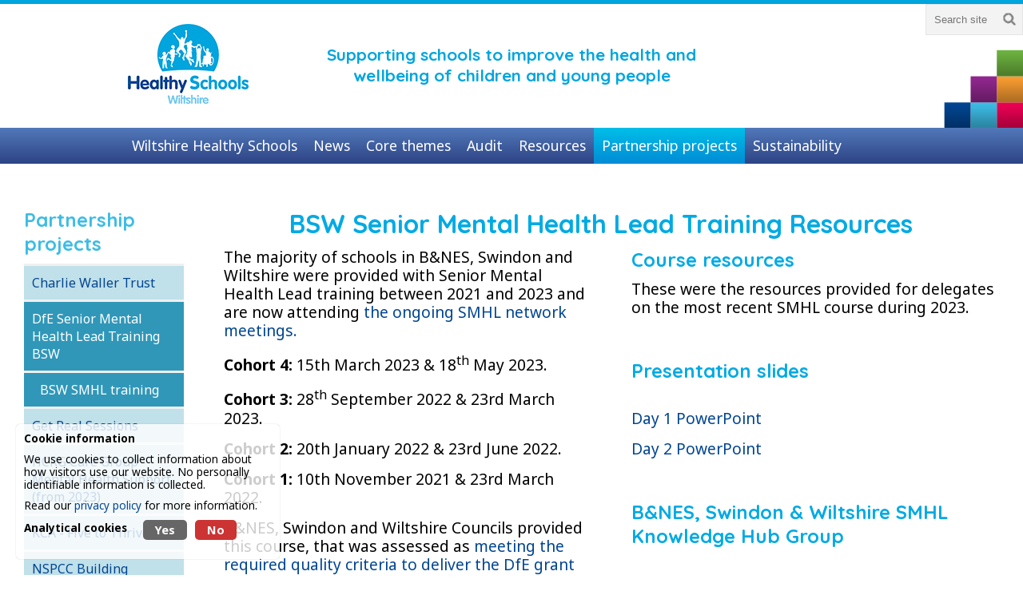

--- FILE ---
content_type: text/html; charset=UTF-8
request_url: https://www.wiltshirehealthyschools.org/partnership-projects/dfe-senior-mental-health-lead-training-bsw/bsw-smhl-training/
body_size: 6608
content:
<!DOCTYPE html>
<html lang="en-gb">
	<head>
		<title>BSW SMHL training : Wiltshire Healthy Schools</title>		
		<base href="https://www.wiltshirehealthyschools.org/" />
		<link rel="canonical" href="https://www.wiltshirehealthyschools.org/partnership-projects/dfe-senior-mental-health-lead-training-bsw/bsw-smhl-training/" />
		<meta name="copyright" content="Wiltshire Healthy Schools" />
		<meta name="viewport" content="width=device-width" />
		<meta name="apple-mobile-web-app-capable" content="yes" />
				<meta http-equiv="Content-Type" content="text/html;charset=utf-8" />
				<link href="css/minify_all.php?v=14" property="stylesheet" rel="stylesheet" type="text/css" />	
		<script type="text/javascript" src="jscript/jscript.php?v=6" nonce="MOQ7z9DHloIPKoy4ckXKu9OlHsCUui/RYx1lMZR1OU4="></script>
		<script type="text/javascript" src="https://www.google.com/recaptcha/api.js" async nonce="MOQ7z9DHloIPKoy4ckXKu9OlHsCUui/RYx1lMZR1OU4="></script>
					</head>
	<body id="content" >
				<div id="main">
			<div id="top_bar">
				<div id="top_bar_inner">
										<a href="https://www.wiltshirehealthyschools.org/"><img id="top_logo" src="images/site/logo.jpg" alt="Wiltshire Healthy Schools" /></a>
					<div id="tagline">Supporting schools to improve the health and wellbeing of children and young people</div>
					<div class="clear"><!-- --></div>
				</div>
			</div>
			<div id="search">
				<form action="index.php?page=search" method="post" id="search_form">
					<input type="hidden" name="process" value="true" />
					<input type="text" name="search" id="q" placeholder="Search site" /><input id="search_button" type="image" src="images/site/search-btn.png" alt="Search" />
				</form>	
			</div>
			<div id="mobile_navigation" class="mobile_only">
				<a href="#" id="mobile_menu" class="mobile_only"><img src="images/site/menu.png" width="40" height="26" alt="Toggle menu" id="menu" /></a>
			</div>
			<div id="navigation">
				<ul id="nav">
					<li><a href="https://www.wiltshirehealthyschools.org/about/" id="nav_about" class="nav_item">
					<span>Wiltshire Healthy Schools</span></a><ul id='nav_about_dd' class='dd_nav_box'><li class='dd_nav_item'> <a href='https://www.wiltshirehealthyschools.org/about/current-wiltshire-healthy-schools/' title="Current Wiltshire Healthy Schools">Current Wiltshire Healthy Schools</a></li><li class='dd_nav_item'> <a href='https://www.wiltshirehealthyschools.org/about/bronze-level/' title="Bronze Level">Bronze Level</a></li><li class='dd_nav_item'> <a href='https://www.wiltshirehealthyschools.org/about/silver-level/' title="Silver Level">Silver Level</a></li><li class='dd_nav_item'> <a href='https://www.wiltshirehealthyschools.org/about/gold-level/' title="Gold Level">Gold Level</a></li><li class='dd_nav_item'> <a href='https://www.wiltshirehealthyschools.org/about/how-can-i-join-in/' title="How can I join in?">How can I join in?</a></li><li class='dd_nav_item'> <a href='https://www.wiltshirehealthyschools.org/about/how-to-get-support/' title="How to get support">How to get support</a></li><li class='dd_nav_item'> <a href='https://www.wiltshirehealthyschools.org/about/healthy-schools-plus/' title="Healthy Schools Plus">Healthy Schools Plus</a></li><li class='dd_nav_item_last'> <a href='https://www.wiltshirehealthyschools.org/about/quality-assurance-group/' title="Quality Assurance Group">Quality Assurance Group</a></li></ul></li><li><a href="https://www.wiltshirehealthyschools.org/news/" id="nav_news" class="nav_item">
					<span>News</span></a><ul id='nav_news_dd' class='dd_nav_box'><li class='dd_nav_item'> <a href='https://www.wiltshirehealthyschools.org/news/news-archive/' title="News archive">News archive</a></li><li class='dd_nav_item_last'> <a href='https://www.wiltshirehealthyschools.org/news/newsletters/' title="Newsletters">Newsletters</a></li></ul></li><li><a href="https://www.wiltshirehealthyschools.org/core-themes/" id="nav_core-themes" class="nav_item">
					<span>Core themes</span></a><ul id='nav_core-themes_dd' class='dd_nav_box'><li class='dd_nav_item'> <a href='https://www.wiltshirehealthyschools.org/core-themes/whole-school-approach/' title="The whole school approach">The whole school approach</a></li><li class='dd_nav_item'> <a href='https://www.wiltshirehealthyschools.org/core-themes/pshee/' title="PSHE">PSHE</a></li><li class='dd_nav_item'> <a href='https://www.wiltshirehealthyschools.org/core-themes/healthy-weight/' title="Healthy weight">Healthy weight</a></li><li class='dd_nav_item_last'> <a href='https://www.wiltshirehealthyschools.org/core-themes/emotional-health-and-wellbeing/' title="Emotional wellbeing and mental health">Emotional wellbeing and mental health</a></li></ul></li><li><a href="https://www.wiltshirehealthyschools.org/audit/" id="nav_audit" class="nav_item">
					<span>Audit</span></a></li><li><a href="https://www.wiltshirehealthyschools.org/resources/" id="nav_resources" class="nav_item">
					<span>Resources</span></a><ul id='nav_resources_dd' class='dd_nav_box'><li class='dd_nav_item'> <a href='https://www.wiltshirehealthyschools.org/resources/training-and-events/' title="Training and events">Training and events</a></li><li class='dd_nav_item'> <a href='https://www.wiltshirehealthyschools.org/resources/schemes-of-work/' title="Schemes of work">Schemes of work</a></li><li class='dd_nav_item'> <a href='https://www.wiltshirehealthyschools.org/resources/case-studies/' title="Case Studies">Case Studies</a></li><li class='dd_nav_item'> <a href='https://www.wiltshirehealthyschools.org/resources/wiltshire-and-swindon-learning-resources/' title="Wiltshire and Swindon Learning Resources">Wiltshire and Swindon Learning Resources</a></li><li class='dd_nav_item'> <a href='https://www.wiltshirehealthyschools.org/resources/video-resources/' title="Video resources">Video resources</a></li><li class='dd_nav_item'> <a href='https://www.wiltshirehealthyschools.org/resources/health-events-calendar/' title="Health events calendar">Health events calendar</a></li><li class='dd_nav_item_last'> <a href='https://www.wiltshirehealthyschools.org/resources/links/' title="Links">Links</a></li></ul></li><li><a href="https://www.wiltshirehealthyschools.org/partnership-projects/" id="nav_partnership-projects" class="nav_item_active">
					<span>Partnership projects</span></a><ul id='nav_partnership-projects_dd' class='dd_nav_box'><li class='dd_nav_item'> <a href='https://www.wiltshirehealthyschools.org/partnership-projects/charlie-waller-trust/' title="Charlie Waller Trust">Charlie Waller Trust</a></li><li class='dd_nav_item'> <a href='https://www.wiltshirehealthyschools.org/partnership-projects/dfe-senior-mental-health-lead-training-bsw/' title="DfE Senior Mental Health Lead Training BSW">DfE Senior Mental Health Lead Training BSW</a></li><li class='dd_nav_item'> <a href='https://www.wiltshirehealthyschools.org/partnership-projects/get-real-sessions/' title="Get Real Sessions">Get Real Sessions</a></li><li class='dd_nav_item'> <a href='https://www.wiltshirehealthyschools.org/partnership-projects/hcrg-care-group---mental-health-support-from-2023/' title="HCRG Care Group - Mental Health Support (from 2023)">HCRG Care Group - Mental Health Support (from 2023)</a></li><li class='dd_nav_item'> <a href='https://www.wiltshirehealthyschools.org/partnership-projects/kca---five-to-thrive/' title="KCA - Five to Thrive">KCA - Five to Thrive</a></li><li class='dd_nav_item'> <a href='https://www.wiltshirehealthyschools.org/partnership-projects/nspcc-building-connections/' title="NSPCC Building Connections">NSPCC Building Connections</a></li><li class='dd_nav_item'> <a href='https://www.wiltshirehealthyschools.org/partnership-projects/childline-schools-service/' title="NSPCC Schools Service">NSPCC Schools Service</a></li><li class='dd_nav_item'> <a href='https://www.wiltshirehealthyschools.org/partnership-projects/mental-health-support-teams/' title="NHS England - Mental Health Support Teams">NHS England - Mental Health Support Teams</a></li><li class='dd_nav_item'> <a href='https://www.wiltshirehealthyschools.org/partnership-projects/papyrus/' title="Papyrus">Papyrus</a></li><li class='dd_nav_item'> <a href='https://www.wiltshirehealthyschools.org/partnership-projects/phunky-foods/' title="PhunkyFoods">PhunkyFoods</a></li><li class='dd_nav_item'> <a href='https://www.wiltshirehealthyschools.org/partnership-projects/south-west-school-health-research-network/' title="South West School Health Research Network">South West School Health Research Network</a></li><li class='dd_nav_item'> <a href='https://www.wiltshirehealthyschools.org/partnership-projects/wiltshire-children-and-young-peoples-health-and-wellbeing-surveys/' title="Wiltshire Children and Young People&#039;s Health and Wellbeing Surveys">Wiltshire Children and Young People&#039;s Health and Wellbeing Surveys</a></li><li class='dd_nav_item'> <a href='https://www.wiltshirehealthyschools.org/partnership-projects/wiltshire-police---in-the-classroom/' title="Wiltshire Police - in the classroom">Wiltshire Police - in the classroom</a></li><li class='dd_nav_item'> <a href='https://www.wiltshirehealthyschools.org/partnership-projects/youth-mental-health-first-aid/' title="Youth Mental Health First Aid">Youth Mental Health First Aid</a></li><li class='dd_nav_item_last'> <a href='https://www.wiltshirehealthyschools.org/partnership-projects/past-projects/' title="Past projects">Past projects</a></li></ul></li><li><a href="https://www.wiltshirehealthyschools.org/sustainability/" id="nav_sustainability" class="nav_item">
					<span>Sustainability</span></a><ul id='nav_sustainability_dd' class='dd_nav_box'><li class='dd_nav_item'> <a href='https://www.wiltshirehealthyschools.org/sustainability/sustainability-links/' title="Sustainability links">Sustainability links</a></li><li class='dd_nav_item'> <a href='https://www.wiltshirehealthyschools.org/sustainability/energy/' title="Energy">Energy</a></li><li class='dd_nav_item'> <a href='https://www.wiltshirehealthyschools.org/sustainability/active--sustainable-travel/' title="Active &amp; Sustainable Travel">Active &amp; Sustainable Travel</a></li><li class='dd_nav_item'> <a href='https://www.wiltshirehealthyschools.org/sustainability/air-quality/' title="Air Quality">Air Quality</a></li><li class='dd_nav_item'> <a href='https://www.wiltshirehealthyschools.org/sustainability/school-grounds/' title="School Grounds">School Grounds</a></li><li class='dd_nav_item'> <a href='https://www.wiltshirehealthyschools.org/sustainability/waste-and-recycling/' title="Waste and Recycling">Waste and Recycling</a></li><li class='dd_nav_item_last'> <a href='https://www.wiltshirehealthyschools.org/sustainability/outdoor-learning/' title="Outdoor Learning">Outdoor Learning</a></li></ul></li><li><a href="https://www.wiltshirehealthyschools.org/contact/" id="nav_contact" class="nav_item">
					<span>Contact us</span></a></li>				</ul>
				<div class="clear"><!-- --></div>
			</div>

<div id="content_wrapper" >
	
	<div id="left_nav">
		<div id="left_nav_block">
			<h2>Partnership projects</h2><div id='navcharlie-waller-trust' class='nav_item_1 cyan_bg'><a href='https://www.wiltshirehealthyschools.org/partnership-projects/charlie-waller-trust/' title="Charlie Waller Trust">Charlie Waller Trust</a></div><div id='navdfe-senior-mental-health-lead-training-bsw' class='nav_item_1_active cyan_nav'><a href='https://www.wiltshirehealthyschools.org/partnership-projects/dfe-senior-mental-health-lead-training-bsw/' title="DfE Senior Mental Health Lead Training BSW">DfE Senior Mental Health Lead Training BSW</a></div><div id='navbsw-smhl-training' class='nav_item_2_active cyan_nav'><a href='https://www.wiltshirehealthyschools.org/partnership-projects/dfe-senior-mental-health-lead-training-bsw/bsw-smhl-training/' title="BSW SMHL training">BSW SMHL training</a></div><div id='navget-real-sessions' class='nav_item_1 cyan_bg'><a href='https://www.wiltshirehealthyschools.org/partnership-projects/get-real-sessions/' title="Get Real Sessions">Get Real Sessions</a></div><div id='navhcrg-care-group---mental-health-support-from-2023' class='nav_item_1 cyan_bg'><a href='https://www.wiltshirehealthyschools.org/partnership-projects/hcrg-care-group---mental-health-support-from-2023/' title="HCRG Care Group - Mental Health Support (from 2023)">HCRG Care Group - Mental Health Support (from 2023)</a></div><div id='navkca---five-to-thrive' class='nav_item_1 cyan_bg'><a href='https://www.wiltshirehealthyschools.org/partnership-projects/kca---five-to-thrive/' title="KCA - Five to Thrive">KCA - Five to Thrive</a></div><div id='navnspcc-building-connections' class='nav_item_1 cyan_bg'><a href='https://www.wiltshirehealthyschools.org/partnership-projects/nspcc-building-connections/' title="NSPCC Building Connections">NSPCC Building Connections</a></div><div id='navchildline-schools-service' class='nav_item_1 cyan_bg'><a href='https://www.wiltshirehealthyschools.org/partnership-projects/childline-schools-service/' title="NSPCC Schools Service">NSPCC Schools Service</a></div><div id='navmental-health-support-teams' class='nav_item_1 cyan_bg'><a href='https://www.wiltshirehealthyschools.org/partnership-projects/mental-health-support-teams/' title="NHS England - Mental Health Support Teams">NHS England - Mental Health Support Teams</a></div><div id='navpapyrus' class='nav_item_1 cyan_bg'><a href='https://www.wiltshirehealthyschools.org/partnership-projects/papyrus/' title="Papyrus">Papyrus</a></div><div id='navphunky-foods' class='nav_item_1 cyan_bg'><a href='https://www.wiltshirehealthyschools.org/partnership-projects/phunky-foods/' title="PhunkyFoods">PhunkyFoods</a></div><div id='navsouth-west-school-health-research-network' class='nav_item_1 cyan_bg'><a href='https://www.wiltshirehealthyschools.org/partnership-projects/south-west-school-health-research-network/' title="South West School Health Research Network">South West School Health Research Network</a></div><div id='navwiltshire-children-and-young-peoples-health-and-wellbeing-surveys' class='nav_item_1 cyan_bg'><a href='https://www.wiltshirehealthyschools.org/partnership-projects/wiltshire-children-and-young-peoples-health-and-wellbeing-surveys/' title="Wiltshire Children and Young People&#039;s Health and Wellbeing Surveys">Wiltshire Children and Young People&#039;s Health and Wellbeing Surveys</a></div><div id='navwiltshire-police---in-the-classroom' class='nav_item_1 cyan_bg'><a href='https://www.wiltshirehealthyschools.org/partnership-projects/wiltshire-police---in-the-classroom/' title="Wiltshire Police - in the classroom">Wiltshire Police - in the classroom</a></div><div id='navyouth-mental-health-first-aid' class='nav_item_1 cyan_bg'><a href='https://www.wiltshirehealthyschools.org/partnership-projects/youth-mental-health-first-aid/' title="Youth Mental Health First Aid">Youth Mental Health First Aid</a></div><div id='navpast-projects' class='nav_item_1 cyan_bg'><a href='https://www.wiltshirehealthyschools.org/partnership-projects/past-projects/' title="Past projects">Past projects</a></div>		</div>
		<br />
		<a href="http://rightchoice.wiltshire.gov.uk/" target="_blank"><img src="images/logos/right-choice.jpg?v=1" width="200" alt="Right Choice"/></a>		
	</div>
	
	<div id="page_content" class="cyan">
		<div id='page_text1' class='padded_img'><h1>BSW Senior Mental Health Lead Training Resources&nbsp; &nbsp;</h1></div>			<div id="col_1">
				<div class='padded_img'><span id='page_text2'><p>The majority of schools in B&amp;NES, Swindon and Wiltshire were provided with Senior Mental Health Lead training between 2021 and 2023 and are now attending <a href="/partnership-projects/dfe-senior-mental-health-lead-training-bsw/">the ongoing SMHL network meetings.</a>&nbsp;</p>
<p><strong>Cohort 4: </strong>15th March 2023 &amp; 18<sup>th</sup> May 2023.</p>
<p><strong>Cohort 3:</strong>&nbsp;28<sup>th</sup> September 2022 &amp; 23rd March 2023.&nbsp;</p>
<p><strong>Cohort 2:</strong>&nbsp;20th January 2022 &amp; 23rd June 2022.</p>
<p><strong>Cohort 1:&nbsp;</strong>10th November 2021 &amp; 23rd March 2022.</p>
<p>B&amp;NES, Swindon and Wiltshire Councils provided this course, that was assessed as <a href="/documents/mental_health/DfE_assured_SMHL_training_providers_21-09-2021.pdf" target="_blank" rel="noopener">meeting the required quality criteria to deliver the DfE grant funded senior mental health lead training</a>&nbsp;for schools and colleges.&nbsp;</p>
<p>The DFE assured programme of SMHL training courses have now ended (March 2025).</p>
<h3>Course content</h3>
<p>By the end of the course you will have:</p>
<ul>
<li>Understood the role of the Senior Mental Health Lead</li>
<li>Explored personal attitudes and values and examined local data</li>
<li>Identified those issues pertinent to the pupils in your school and be able to plan to meet these</li>
<li>Gained confidence to embed a whole school approach to mental health in school</li>
<li>Considered services and provisions within the Local Authority</li>
</ul>
<p>The BSW course was offered at the Intermediate Level and aimed at the following settings: Primary schools; secondary schools; colleges (sixth-form and further education colleges); special schools; alternative provision</p></span></div>
			</div>
			<div id="col_2">
				<div class='padded_img'><span id='page_text3'><h2>Course resources&nbsp;</h2>
<p>These were the resources provided for delegates on the most recent SMHL course during 2023.</p>
<p>&nbsp;</p>
<h2>Presentation slides</h2>
<p><br /><a href="/documents/mental_health/SMHL%20BSW%20training%20Cohort%204%20January%202023%20Day%201%20online.pdf" target="_blank" rel="noopener">Day 1 PowerPoint&nbsp;</a></p>
<p><a href="/documents/mental_health/DAY%202%20SLIDES%20cohort%204%20online.pdf" target="_blank" rel="noopener">Day 2 PowerPoint</a></p>
<p>&nbsp;</p>
<h2>B&amp;NES, Swindon &amp; Wiltshire SMHL Knowledge Hub Group</h2>
<p><br /><a href="https://khub.net/group/senior-mental-health-leads-bnes-swindon-wiltshire" target="_blank" rel="noopener">Access, or request to join here with your school email address&nbsp;</a></p>
<h2>&nbsp;<br />LA links to local and national resources</h2>
<p><br /><a href="https://thehub.bathnes.gov.uk/Page/11238" target="_blank" rel="noopener">B&amp;NES Public Health in Schools Programme</a></p>
<p><a href="/documents/mental_health/BNES%20Education%20Psychology%20Service%20Wellbeing%20for%20Education%20Recovery.pdf" target="_blank" rel="noopener">BANES Wellbeing for Education Recovery</a></p>
<p><a href="https://thehub.bathnes.gov.uk/Page/11033" target="_blank" rel="noopener"><strong>B&amp;NES audit tool</strong> Mental Health and Wellbeing Audit</a></p>
<p><a href="/documents/mental_health/BNES%20CAMHS%20offer%20Jan%202023.pdf" target="_blank" rel="noopener">B&amp;NES CAMHS &amp; MHST offer</a>&nbsp;</p>
<p>&nbsp;</p>
<p><a href="https://www.swindonhealthyschools.org/resources/ehwb-resources/" target="_blank" rel="noopener">Swindon Healthy Schools: EWMH</a></p>
<p><a href="https://www.swindonhealthyschools.org/swindon-healthy-schools/new-mental-health-award/" target="_blank" rel="noopener"><strong>Swindon audit tool</strong> New Mental Health Schools Award</a></p>
<p>&nbsp;</p>
<p><a href="/core-themes/emotional-health-and-wellbeing/" target="_blank" rel="noopener">Wiltshire Healthy Schools: EWMH</a></p>
<p><strong><a href="/documents/mental_health/A%20whole%20school%20approach%20to%20mental%20health%20-%20Wilts.docx" target="_blank" rel="noopener">Wiltshire audit tool </a></strong><a href="/documents/mental_health/A%20whole%20school%20approach%20to%20mental%20health%20-%20Wilts.docx" target="_blank" rel="noopener">Whole school approach to mental health</a></p>
<p><a href="/documents/mental_health/CAMHS%20SPA%20wilts%20Slides%202023.pdf" target="_blank" rel="noopener">Wiltshire CAMHS SPA</a></p>
<p><a href="/documents/mental_health/MH%20Leads%20training%20Wiltshire%20Sept%2022.pdf" target="_blank" rel="noopener">Wiltshire MHST support</a></p>
<p>&nbsp;</p>
<h2>Key national documents&nbsp;</h2>
<p><br /><a href="https://www.gov.uk/government/publications/promoting-children-and-young-peoples-emotional-health-and-wellbeing" target="_blank" rel="noopener">Promoting children and young people's mental health and wellbeing: a whole school or college approach (PHE &amp; DfE, 2021)&nbsp;</a></p>
<p><a href="https://www.gov.uk/government/publications/mental-health-and-behaviour-in-schools--2" target="_blank" rel="noopener">Mental health and behaviour in schools (DfE, 2018)</a></p>
<p><a href="https://assets.publishing.service.gov.uk/government/uploads/system/uploads/attachment_data/file/995681/Learning_outcomes_for_senior_mental_health_leads_in_schools_and_colleges.pdf" target="_blank" rel="noopener">Learning outcomes for senior mental health leads in schools and colleges (DfE, 2021)</a></p>
<p>&nbsp;</p>
<h2>Materials for use during the events</h2>
<h3>Day 1&nbsp;</h3>
<p><a href="/documents/mental_health/Day%201%20programme.pdf" target="_blank" rel="noopener">Day 1 programme</a></p>
<p>Getting Started conversations</p>
<p><a href="/documents/mental_health/Activity%20Card%201%20Getting%20started.pdf" target="_blank" rel="noopener">Getting started - activity card 1</a></p>
<p>Pupil voice</p>
<p><a href="/documents/mental_health/Actibvity%20card%202.pdf" target="_blank" rel="noopener">Pupil voice - activity card 2</a></p>
<p>Parents and carers</p>
<p><a href="/documents/mental_health/Activity%20Card%203.%20%20Working%20with%20parents%20and%20carers_.pdf" target="_blank" rel="noopener">Working with parents and carers - activity card 3</a></p>
<p><a href="/documents/mental_health/Parent%20and%20carer%20School%20website%20template%20ALL%20Ages%20BANES_.docx" target="_blank" rel="noopener">Parent and carer school website template all ages (B&amp;NES)&nbsp;&nbsp;</a></p>
<p>Support from your LA</p>
<p><a href="/documents/mental_health/Support%20for%20BNES%20Schools%20Jan%202023%20online.pdf" target="_blank" rel="noopener">B&amp;NES offer</a></p>
<p><a href="/documents/mental_health/230315%20SMHL%20Training%20Swindon%20Services%20-%20with%20notes.pdf" target="_blank" rel="noopener">Swindon offer</a></p>
<p><a href="/documents/mental_health/SMHL%20Wiltshire%20offer%20Jan%202023.pdf" target="_blank" rel="noopener">Wiltshire offer</a></p>
<p>Scenarios</p>
<p><a href="/documents/mental_health/Scenario%201%20Anxious%20and%20protective%20parent.pdf" target="_blank" rel="noopener">Anxious and protective parents - scenario 1</a>&nbsp;</p>
<p><a href="/documents/mental_health/Scenario%202%20Pupil%20not%20like%20lesson.pdf" target="_blank" rel="noopener">Pupil too anxious for lesson - scenario&nbsp;2</a></p>
<p><a href="/documents/mental_health/Scenario%203%20%20Pupil%20having%20panic%20attack_.pdf" target="_blank" rel="noopener">Pupil having panic attack - scenario 3</a></p>
<p><a href="/documents/mental_health/Scenario%204.%20Staff%20feeling%20under%20confident.pdf" target="_blank" rel="noopener">Staff not feeling confident - scenario 4</a></p>
<p><a href="/documents/mental_health/Scenario%205%20Self%20harm%20disclousre_.pdf" target="_blank" rel="noopener">Self harm disclosure - scenario 5</a></p>
<p><a href="/documents/mental_health/Scenario%206%20Disruptive%20pupil.pdf" target="_blank" rel="noopener">Disruptive pupil - scenario 6</a></p>
<p><a href="/documents/mental_health/Scenario%207.%20Senitive%20issues%20in%20PSHE.pdf" target="_blank" rel="noopener">Sensitive issues in PSHE - scenario 7</a></p>
<p><a href="/documents/mental_health/Senario%208%20Tackling%20stigma.pdf" target="_blank" rel="noopener">Tacking stigma - scenario 8</a></p>
<h3>&nbsp;</h3>
<h3>Day 2&nbsp;</h3>
<p><a href="/documents/mental_health/Day%202%20prog%202023%20.pdf" target="_blank" rel="noopener">Day 2 programme</a></p>
<p>Getting started</p>
<p><a href="/documents/mental_health/Activity%20card%201b%20-%20how%20are%20we%20doing.pdf" target="_blank" rel="noopener">How are we doing&nbsp; - activity card 1b</a></p>
<p>Staff wellbeing&nbsp;</p>
<p><a href="/documents/mental_health/Activity%20card%201b%20-%20how%20are%20we%20doing%20online.pdf" target="_blank" rel="noopener">Staff wellbeing - activity card 2b</a></p>
<p><a href="https://www.gov.uk/guidance/education-staff-wellbeing-charter" target="_blank" rel="noopener">Staff wellbeing charter</a></p>
<p>Assessment</p>
<p><a href="/documents/mental_health/Activity%20card%203b.pdf" target="_blank" rel="noopener">Assessment tools - activity card 3b</a></p>
<p><a href="/documents/mental_health/The%20Bears.pdf" target="_blank" rel="noopener">The Bears (primary) - tool 1</a></p>
<p><a href="/documents/mental_health/Blobs%20%28primary%2C%20secondary%20%26%20FE%29%202.pdf" target="_blank" rel="noopener">Blobs (secondary) - tool 2&nbsp;</a></p>
<p><a href="/documents/mental_health/SDQ.pdf" target="_blank" rel="noopener">SDQ (pri, sec and FE) - tool 3</a></p>
<p><a href="/documents/mental_health/WMW.pdf" target="_blank" rel="noopener">The Wellbeing Measurement Framework (pri, sec and FE)</a>&nbsp;- tool 4</p>
<p><a href="/documents/mental_health/Stirling.pdf" target="_blank" rel="noopener">The Stirling Children's Wellbeing Scale (primary and secondary)</a>&nbsp;- tool 5</p></span></div>
			</div>
			<div class="clear"><!-- --></div>
				</div>
	<div class="clear"><!-- --></div>
</div>

			<div class="clear"><!-- --></div>
		</div>
		<div id="footer">
			<div id="footer_inner">
				<div id="footer_left">
					<div id="social_media">
						<a id="facebook" class="social_icon" href="https://www.facebook.com/wiltshirehealthyschools/" target="_blank"><svg version="1.1" id="facebook_svg" xmlns="http://www.w3.org/2000/svg" xmlns:xlink="http://www.w3.org/1999/xlink" x="0px" y="0px"
	 width="85.04px" height="85.04px" viewBox="0 0 85.04 85.04" enable-background="new 0 0 85.04 85.04" xml:space="preserve">
<g id="Facebook">
	<g>
		<path fill="#B63540" d="M53.086,18.411H67.18V1.417H53.086c-11.648,0-21.131,10.003-21.131,22.302v8.574H17.861v17.044h14.094
			v34.283h17.608V49.338H67.18V32.294H49.563v-8.738C49.563,20.613,51.428,18.411,53.086,18.411z"/>
	</g>
</g>
</svg>
</a>
						<a id="twitter" class="social_icon" href="https://www.twitter.com/wiltshealthysch" target="_blank"><svg id="twitter_svg" xmlns="http://www.w3.org/2000/svg" xmlns:xlink="http://www.w3.org/1999/xlink" x="0px" y="0px"
	 width="300" height="271" viewBox="0 0 300 271" enable-background="new 0 0 300 271" xml:space="preserve">
	<g id="Twitter">
		<g>
 			<path fill="#B63540" d="m236 0h46l-101 115 118 156h-92.6l-72.5-94.8-83 94.8h-46l107-123-113-148h94.9l65.5 86.6zm-16.1 244h25.5l-165-218h-27.4z"/>
 		</g>
	</g>
</svg></a>
						<a id="youtube" class="social_icon" href="http://www.youtube.com/user/wiltshealthyschools" target="_blank"><svg version="1.1" id="youtube_svg" xmlns="http://www.w3.org/2000/svg" xmlns:xlink="http://www.w3.org/1999/xlink" x="0px" y="0px"
	 width="85.04px" height="85.04px" viewBox="0 0 85.04 85.04" enable-background="new 0 0 85.04 85.04" xml:space="preserve">
<g id="Lozenge">
	<g>
		<path fill="#B63540" d="M82.799,26.083c0,0-0.801-5.664-3.266-8.159c-3.127-3.272-6.631-3.289-8.238-3.482
			c-11.5-0.829-28.758-0.829-28.758-0.829h-0.032c0,0-17.255,0-28.76,0.829c-1.606,0.193-5.11,0.21-8.236,3.482
			c-2.465,2.495-3.267,8.159-3.267,8.159s-0.824,6.654-0.824,13.307v6.234c0,6.652,0.824,13.307,0.824,13.307
			s0.802,5.664,3.267,8.158c3.126,3.271,7.233,3.168,9.063,3.514c6.577,0.629,27.95,0.824,27.95,0.824s17.274-0.027,28.774-0.855
			c1.607-0.193,5.111-0.211,8.238-3.482c2.465-2.494,3.266-8.158,3.266-8.158s0.824-6.654,0.824-13.307v-6.234
			C83.623,32.736,82.799,26.083,82.799,26.083z M34.035,53.182l-0.007-23.098L56.244,41.67L34.035,53.182z"/>
	</g>
</g>
</svg>
</a>
					</div>
					<p>&copy; 2026 <a href="https://www.wiltshirehealthyschools.org/">Wiltshire Healthy Schools</a>, all rights reserved.</p>
					<p>Email: <a href="mailto:&#105;&#110;&#102;&#111;&#64;&#119;&#105;&#108;&#116;&#115;&#104;&#105;&#114;&#101;&#104;&#101;&#97;&#108;&#116;&#104;&#121;&#115;&#99;&#104;&#111;&#111;&#108;&#115;&#46;&#111;&#114;&#103;">&#105;&#110;&#102;&#111;&#64;&#119;&#105;&#108;&#116;&#115;&#104;&#105;&#114;&#101;&#104;&#101;&#97;&#108;&#116;&#104;&#121;&#115;&#99;&#104;&#111;&#111;&#108;&#115;&#46;&#111;&#114;&#103;</a></p>
					<div class="clear"><!-- --></div>
				</div>
				<div id="footer_logo">
					<p><a href="http://www.wiltshire.gov.uk/" target="_blank"><img src="images/logos/wiltshire-council.png" width="200" height="38" alt="Wiltshire Council" /></a></p>
				</div>
				<div class="clear"><!-- --></div>
				<div id="footer_links">
					<a href="https://www.wiltshirehealthyschools.org/site-map/">Site map</a>&nbsp; | &nbsp;
					<a href="https://www.wiltshirehealthyschools.org/terms/">Terms &amp; conditions</a>&nbsp; | &nbsp;
					<a href="https://www.wiltshirehealthyschools.org/privacy/">Privacy policy</a>	&nbsp; &nbsp;  &nbsp;
					<a href="http://www.iteracy.com" target="_blank"><img src="images/site/web-design-iteracy-cornwall.png" width="86" height="36" alt="Web design by Iteracy, Cornwall" /></a>
				</div>
			</div>
		</div>
	</body>
	<link href="https://fonts.googleapis.com/css?family=Noto+Sans:400,700|Quicksand:500,700&display=swap" rel="stylesheet" />
</html>

--- FILE ---
content_type: text/css;charset=UTF-8
request_url: https://www.wiltshirehealthyschools.org/css/minify_all.php?v=14
body_size: 8581
content:
html {overflow:scroll;}body{margin:0;padding:0; background:#fff;font-size:100%;border-top:5px solid #00a5de;} div {font-family:'Noto Sans', sans-serif;font-size:100%;color:#000;}p {font-family:'Noto Sans', sans-serif;font-size:120%;color:#000;margin:0 0 15px 0;line-height:120%;}li {font-size:120%;color:#000;}li p, li ul li {font-size:100% !important;}td {font-size:100%;color:#000;vertical-align:top;}td * {font-size:100% !important;}img {border:0;}a {font-size:100%;color:#004591;text-decoration:none;}a:hover {text-decoration:none;}h1 {font-family:'Quicksand', sans-serif;font-size:200%;color:#00a5de;margin:0 0 10px 0;padding:0;font-weight:bold;text-align:center;}h2 {font-family:'Quicksand', sans-serif;font-size:150%;color:#3cbce5;margin:0 0 10px 0;padding:0;font-weight:bold;}h3 {font-family:'Quicksand', sans-serif;font-size:120%;color:#3cbce5;margin:0 0 10px 0;padding:0;font-weight:bold;}h4 {font-family:'Quicksand', sans-serif;font-size:110%;color:#00a5de;margin:0 0 10px 0;padding:0;font-weight:bold;}form {margin:0;}textarea {font-family:'Noto Sans', sans-serif;font-size:90%;} #tagline {font-family:'Quicksand', sans-serif;color:#00a5de;font-weight:bold;}#search {background-color:#f3f3f3;border:1px solid #e5e5e5;margin:0;padding:10px 8px;}#search #q {color:#888888;width:84px;border:none;background:inherit;margin:0;float:left;}#search_button {float:left;}#social_media {float:left;width:180px;}.social_icon {display:block;float:left;background:center center no-repeat;width:35px;height:35px;margin:5px 15px 0 0;background-size:100% 100%;}.social_icon span {display:none;}.social_icon:hover {background-position:bottom left;animation-name:jello-horizontal;animation-duration:1s;animation-timing-function:ease-out;animation-fill-mode:both;-webkit-animation-fill-mode:both;}.social_icon svg {width:35px;height:35px;}.social_icon svg circle,.social_icon svg path,.social_icon svg rect{fill: #fff;transition: fill 0.3s;}.social_icon:hover svg circle,.social_icon:hover svg path,.social_icon:hover svg rect{fill: #00a2dd;}.nav_item, .nav_item:hover, .nav_item_active{font-family:'Noto Sans', sans-serif;display:block;text-align:center;color:#fff !important;font-weight:300 !important;padding:10px 10px 0 10px;height:35px;font-size:110% !important;transition:background-color 0.3s;}.nav_item:hover, .nav_item_active {background:rgb(0,191,232);background:linear-gradient(180deg, rgba(0,191,232,1) 0%, rgba(0,139,213,1) 100%);text-decoration:none !important;}#footer {background:url(../images/site/footer-border.png) repeat-x left top, linear-gradient(180deg, rgba(0,99,159,1) 0%, rgba(0,69,111,1) 100%);font-size:90%;margin-top:50px;}#footer * {color:#fff;font-size:100%;}#footer_left {width:calc(100%/4*3);float:left;}#footer_logo {width:calc(100%/4);float:left;text-align:right;}#footer_links a {display:inline-block;vertical-align:middle;}#autosave {background:url(../images/site/autosave.svg) no-repeat top center;background-size: 50px 50px;position:fixed;bottom:10px;right:10px;width:50px;height:50px;display:none;}.topic_header {margin:0 0 1px 0;display:flex;flex-wrap:wrap;}.topic_header .button {margin:0;}.row0 {background:#ddecf1;}.row1 {background:#edf7fa;}.grey_bg {background:#ddd !important;}.grey_bg * {color:#666 !important;}.topic_left {padding:15px;flex-basis:calc(100%/3 - 35px);}.topic_middle {padding:15px;text-align:right;border-right:1px #fff solid;flex-basis:calc(100%/3 - 35px);}.topic_title {font-size:140%;}.topic_right {text-align:center;padding:15px;flex-basis:calc(100%/3 - 35px);}.topic_date {width:80px;}.topic_summary {padding:10px;}.topic_completion {font-size:140%;}.topic_feedback {width:200px;height:60px}.criteria_help {width:20px;height:20px;cursor:pointer;background:url(../images/site/info-mark.png) no-repeat;}.criteria_help:hover {background-position:bottom left !important;}.criteria_helptext {display:none;}#audit_form input[type="text"] {width:100px;}#audit_form textarea {height:200px;}#print_form {width:100%;}#left_nav a {display:block;color:#004590;}#left_nav .button {color:#fff !important;}.nav_item_1, .nav_item_2, .nav_item_3, .nav_item_4 {border-top:3px #f0f0f0 solid;padding:10px;transition:background-color 0.3s;}.nav_item_1:hover, .nav_item_2:hover, .nav_item_3:hover, .nav_item_4:hover, #nav_print:hover {background-color:#bbe9f3;}.nav_item_1:hover *, .nav_item_2:hover *, .nav_item_3:hover *, #nav_print:hover * {text-decoration:none;}.nav_item_1_active, .nav_item_2_active, .nav_item_3_active, .nav_item_4_active {background-color:#bbe9f3;border-top:3px #f0f0f0 solid;padding:10px;}.nav_item_1_active *, .nav_item_2_active *, .nav_item_3_active *, .nav_item_4_active * {text-decoration:none;}.nav_item_2, .nav_item_2_active {padding-left:20px;}.nav_item_3, .nav_item_3_active {padding-left:40px;}.nav_item_4, .nav_item_4_active {padding-left:60px;}#nav_print {background:url(../images/site/print-icon.png) no-repeat 5px 3px;padding-left:35px;}.AS_nav {background-color:#52397b;}.AS_nav a {color:#fff !important;}.AS_bg, .AS_bg0 {background-color:rgba(82, 57, 123, 0.3);}.AS_bg1 {background-color:rgba(82, 57, 123, 0.1);}#left_nav_block .AS_bg:hover {background-color:#52397b;}#left_nav_block .AS_bg:hover a {color:#fff !important;}.cyan_nav {background-color:#3097b8;}.cyan_nav a {color:#fff !important;}.cyan_bg, .cyan_bg0 {background-color:rgba(48, 151, 184, 0.3);}.cyan_bg1 {background-color:rgba(48, 151, 184, 0.1);}#left_nav_block .cyan_bg:hover {background-color:#3097b8;}#left_nav_block .cyan_bg:hover a {color:#fff !important;}.pink_nav {background-color:#be0070;}.pink_nav a {color:#fff !important;}.pink_bg, .pink_bg0 {background-color:rgba(190, 0, 112, 0.3);}.pink_bg1 {background-color:rgba(190, 0, 112, 0.1);}#left_nav_block .pink_bg:hover {background-color:#be0070;}#left_nav_block .pink_bg:hover a {color:#fff !important;}.orange_nav {background-color:#c56e08;}.orange_nav a {color:#fff !important;}.orange_bg, .orange_bg0 {background-color:rgba(197, 110, 8, 0.3);}.orange .row_1{background-color:rgba(197, 110, 8, 0.1) !important;}.orange_bg, .orange_bg0 {background-color:rgba(197, 110, 8, 0.3);}.orange_bg1, .orange .row_1{background-color:rgba(197, 110, 8, 0.1) !important;}#left_nav_block .orange_bg:hover {background-color:#c56e08;}#left_nav_block .orange_bg:hover a {color:#fff !important;}.green_nav {background-color:#2d6c03;}.green_nav a {color:#fff !important;}.green_bg, .green_bg0 {background-color:rgba(45, 108, 3, 0.3);}.green_bg1 {background-color:rgba(45, 108, 3, 0.1);}#left_nav_block .green_bg:hover {background-color:#2d6c03;}#left_nav_block .green_bg:hover a {color:#fff !important;}.blue_nav {background-color:#003a73;}.blue_nav a {color:#fff !important;}.blue_bg, .blue_bg0 {background-color:rgba(5, 58, 115, 0.3);}.blue_bg1 {background-color:rgba(5, 58, 115, 0.1);}#left_nav_block .blue_bg:hover {background-color:#003a73;}#left_nav_block .blue_bg:hover a {color:#fff !important;}.purple_nav {background-color:#741f72;}.purple_nav a {color:#fff !important;}.purple_bg, .purple_bg0 {background-color:rgba(115, 31, 114, 0.3);}.purple_bg1 {background-color:rgba(115, 31, 114, 0.1);}#left_nav_block .purple_bg:hover {background-color:#741f72;}#left_nav_block .purple_bg:hover a {color:#fff !important;}.AS h1, .AS h2, .AS h3 {color:#52397b;}.cyan h1, .cyan h2, .cyan h3 {color:#01aae3;}.pink h1, .pink h2, .pink h3 {color:#eb008b;}.orange h1, .orange h2, .orange h3 {color:#f99d31;}.green h1, .green h2, .green h3 {color:#6db23f;}.blue h1, .blue h2, .blue h3 {color:#00498f;}.purple h1, .purple h2, .purple h3 {color:#90278e;}.AS .button {background-color:#52397b;}.AS .button:hover {background-color:rgba(82, 57, 123, 0.3);}.pink .button {background-color:#eb008b;}.pink .button:hover {background-color:rgba(190, 0, 112, 0.3);}.purple .button {background-color:#90278e;}.purple .button:hover {background-color:rgba(115, 31, 114, 0.3);}.green .button {background-color:#6db23f;}.green .button:hover {background-color:rgba(45, 108, 3, 0.3);}.orange .button {background-color:#f99d31;}.orange .button:hover {background-color:rgba(197, 110, 8, 0.3);}.blue .button {background-color:#00498f;}.blue .button:hover {background-color:rgba(5, 58, 115, 0.3);}.user_form .row_0 {background-color:#f7f7f7;}.user_form .row_1 {background-color:#f2f2f2;}.user_form .row_section {background-color:#fff;}.user_form .row_section td {border:0 !important;padding-top:30px;}.user_form .cell {padding:10px;}.user_form .cell_left {padding:10px;}.user_form .cell_right {padding:10px;}.user_form .cell_span {padding:10px;}.user_form .error {display:block;color:#c00;font-weight:bold;}.user_form .input_box {width:300px;padding:8px;}.user_form .input_box_200 {width:300px;padding:8px;}.user_form .input_box_small {width:80px;padding:8px;}.user_form form {margin:0px;}.user_form select {width:300px;padding:8px;}.user_form .textarea {width:300px;height:200px;padding:8px;}.user_form .textarea_small {width:300px;height:50px;font-family:'Noto Sans', sans-serif;font-size:90%;padding:8px;}.user_form .section {}.user_form h3 {padding:20px 0 0 0;}.user_form .select_box_200 {width:300px;}.hp_grid_item h2 {text-align:center;}.news_divider {height:3px;background-color:#ddd;margin-bottom:10px;}#hp_news {background-color:#e9f3f6;padding:30px;}.news_date {float:left;padding:15px 0;width:42px;height:27px;margin-right:25px;background:url(../images/site/news-date.png) no-repeat left top;}.news_day {text-align:center;font-size:90%;font-weight:bold;line-height:100%;}.news_month {text-align:center;font-size:55%;line-height:100%;}#hp_news h3 {float:left;width:calc(100% - 67px);}#hp_whats_new {background-color:#f9f0f5;padding:30px;}#hp_news h2, #hp_whats_new h2 {margin-bottom:40px;}#hp_whats_new h2, #hp_whats_new h3 {color:#ec008c !important;}.whats_new {background:url(../images/site/whats-new-star.png) no-repeat left center;padding-left:50px;}#home_boxes h2 {margin-bottom:20px;}.home_box {background:#fff center center no-repeat;background-size:100% auto;width:200px;height:200px;margin:0 25px;overflow:hidden;}.home_box_bg {background:url(../images/site/black-trans.png);position:absolute;bottom:0;padding:15px;}.home_box_title {text-align:center;}.home_box_title, .home_box_title a {font-size:110% !important;color:#1faadf;line-height:100%;}.home_box_text {text-align:center;}.home_box_text p {color:#fff;font-size:110% !important;}#home_logos {text-align:center;margin:35px 0;}#home_logos a {display:inline-block;margin:0 15px;}#read_less_button {width:100px;display:none;float:left;} #read_more_text {display:none;}.button {display:inline-block;text-align:center;color:#fff;background:#004591;padding:10px 20px;font-size:110%;cursor:pointer;margin:20px auto 20px auto;border:0;}.button:hover {background:#00a5de;text-decoration:none;}.news_grid_item:hover {color:#000;text-decoration:none;cursor:pointer;}.news_grid_item_image {display:block;height:200px;background-size:cover;background-position:top left;opacity:0.8;transition:opacity 0.3s;border-radius:5px;}.news_grid_item:hover .news_grid_item_image {opacity:1;}.news_grid_item h3 {transition:color .3s;}.news_grid_item:hover h3 {color:#000;}.news_grid_item_text {display:block;padding:20px 0 0 0;}.news_page_image {display:block;height:auto;border-radius:5px;}.top_margin_50 {margin-top:50px !important;}.padded_img img {padding:0;}.smallText {font-size:80%;}.smallText a {font-size:100%;}.error {color:#c00;font-weight:bold;}.pad30lr {padding:0 30px 0 30px;}.clear {clear:both;}.float_left {float:left;}.float_right {float:right;}.hide {display:none;}.logo_left {float:left;width:150px;margin-right:30px;}#simple_slider {position:relative;display:block;width:100%;height:auto;padding-top:40%;}.ss_wrapper {position:relative;top:0;height:100%;}#ss_previous {cursor:pointer;display:block;position:absolute;top:calc((100% - 115px)/2);left:30px;width:63px;height:115px;background:url(../images/site/arrows.png) no-repeat left top;z-index:9999;}#ss_next {cursor:pointer;display:block;position:absolute;top:calc((100% - 115px)/2);right:30px;width:63px;height:115px;background:url(../images/site/arrows.png) no-repeat right top;z-index:9999;}.ss_slide {position:absolute;left:0;top:0;width:calc(100%);height:calc(100%);display:none;}#ss_1 {display:block;}.ss_image {display:block;position:absolute;width:calc(100%);height:calc(100%);background:center center;background-repeat:no-repeat;background-size:100% auto;}.ss_caption {display:block;position:absolute;left:0;bottom:50px;width:calc(33%);}.ss_caption_inner {display:block;padding:30px;color:#fff;background:url(../images/site/50-percent.png);border-radius:5px;}.ss_caption_inner * {margin:0;padding:5px;color:#fff;font-family:'Quicksand', sans-serif;font-size:120%;line-height:100%;}.icon {list-style-type:none;padding:0 0 0 25px !important;margin:0 0 10px -3px !important;}.pdf {background:url(../images/resources/pdf.gif) no-repeat;}.doc, .docx {background:url(../images/resources/doc.gif) no-repeat;}.xls, .xlsx {background:url(../images/resources/xls.gif) no-repeat;}.ppt, .pptx {background:url(../images/resources/ppt.gif) no-repeat;}.wav {background:url(../images/resources/wav.png) no-repeat;}.avi {background:url(../images/resources/avi.png) no-repeat;}.folder {background:url(../images/resources/folder.png) no-repeat;}#cookie_popup_message {display: none;position:fixed; z-index:9999; bottom:20px; left:20px; width:310px; background-color:#ffffffcc; padding:10px;border-radius:5px; box-shadow:0 0 1px #00000066;}#cookie_popup_message p {font-size:85% !important; color:#000; margin:0 0 10px 0;}#cookie_options {display: flex;flex-direction:column;}.cookie_options_row {display: flex;flex-direction:row;}.cookie_options_label {font-size:85% !important; font-weight: bold;margin:0 20px 20px 0;}.cookie_options_yes,.cookie_options_no {display: block;color:#fff !important; font-size:90% !important;text-decoration:none; padding:3px 15px 0 15px; height: 22px;border-radius:5px; font-weight:bold;transition:background-color 0.3s;margin: 0 10px 0 0;}.cookie_options_no {background:#666; }.cookie_options_yes {background:#666; }.cookie_options_yes:hover,.cookie_options_no:hover {text-decoration:none; }.cookie_options_no:hover,.cookie_options_no.active {background:#c33; }.cookie_options_yes:hover,.cookie_options_yes.active {background:#3c3; }#cookie_accept_all,#cookie_set_preferences {background:#666; color:#fff !important; font-size:90% !important;text-decoration:none; padding:5px 25px; border-radius:5px; font-weight:bold;transition:background-color 0.3s;}#cookie_accept_all:hover,#cookie_set_preferences:hover {background:#000; }#admin_navbar {position:fixed; top:0; right:10px; height:50px; background:-moz-linear-gradient(top, #e7e9eb 0%, #d8dade 100%); background:-webkit-linear-gradient(top, #e7e9eb 0%,#d8dade 100%) ; background:linear-gradient(to bottom, #e7e9eb 0%,#d8dade 100%); border:1px solid #e7e9eb;box-shadow:0 0 11px rgba(0,0,0,0.4); z-index:9999999;padding:10px;color:#fff;border-radius:0 0 3px 3px;}.admin_navbar_icon {color:#fff;margin-right:10px;opacity:0.6;width:48px;height:48px;}.admin_navbar_icon img {width:48px;height:48px;}.admin_navbar_icon:hover {color:#fff;margin-right:10px;opacity:1;}#admin_navbar .admin_navbar_hassubnav {font-size:85%;color:#000;}#admin_navbar .admin_navbar_hassubnav .admin_navbar_subnav {display:none;}#admin_navbar .admin_navbar_hassubnav .admin_navbar_subnav span,#admin_navbar .admin_navbar_hassubnav .admin_navbar_subnav a{display:block;color:#000;border-bottom:1px solid #bdbdbd;padding:0 0 5px 0;margin:0 0 5px 0;height:auto;}#admin_navbar .admin_navbar_hassubnav:hover .admin_navbar_subnav {display:block;position:absolute;top:60px;left:175px;width:150px;background:#d8dade; padding:10px;}#admin_navbar_extended {float:left; height:50px;overflow-y:hidden;width:0;}#admin_navbar_icon {float:left;margin:0;}@keyframes slide_out {0% { width:0px; }100% { width:380px; }}.slide_out {animation-name:slide_out;animation-duration:0.5s;animation-timing-function:ease-out;animation-fill-mode:both;-webkit-animation-fill-mode:both;}@keyframes slide_in {0% { width:380px; }100% { width:0px; }}.slide_in {animation-name:slide_in;animation-duration:0.5s;animation-timing-function:ease-out;animation-fill-mode:both;-webkit-animation-fill-mode:both;}.icheckbox_flat,.iradio_flat {display:inline-block;*display:inline;vertical-align:middle;margin:0 10px 0 0;padding:0;width:20px;height:20px;background:url(../images/site/flat.png) no-repeat;border:none;cursor:pointer;}.icheckbox_flat {background-position:0 0;}.icheckbox_flat.checked {background-position:-22px 0;}.icheckbox_flat.disabled {background-position:-44px 0;cursor:default;}.icheckbox_flat.checked.disabled {background-position:-66px 0;}.iradio_flat {background-position:-88px 0;}.iradio_flat.checked {background-position:-110px 0;}.iradio_flat.disabled {background-position:-132px 0;cursor:default;}.iradio_flat.checked.disabled {background-position:-154px 0;}@media (-o-min-device-pixel-ratio:5/4), (-webkit-min-device-pixel-ratio:1.25), (min-resolution:120dpi), (min-resolution:1.25dppx) {.icheckbox_flat,.iradio_flat {background-image:url(../images/site/flat@2x.png);-webkit-background-size:176px 22px;background-size:176px 22px;}}.ui-helper-hidden{display:none}.ui-helper-hidden-accessible{border:0;clip:rect(0 0 0 0);height:1px;margin:-1px;overflow:hidden;padding:0;position:absolute;width:1px}.ui-helper-reset{margin:0;padding:0;border:0;outline:0;line-height:1.3;text-decoration:none;font-size:100%;list-style:none}.ui-helper-clearfix:before,.ui-helper-clearfix:after{content:"";display:table;border-collapse:collapse}.ui-helper-clearfix:after{clear:both}.ui-helper-clearfix{min-height:0}.ui-helper-zfix{width:100%;height:100%;top:0;left:0;position:absolute;opacity:0;filter:Alpha(Opacity=0)}.ui-front{z-index:100}.ui-state-disabled{cursor:default!important}.ui-icon{display:block;text-indent:-99999px;overflow:hidden;background-repeat:no-repeat}.ui-widget-overlay{position:fixed;top:0;left:0;width:100%;height:100%}.ui-datepicker{width:17em;padding:.2em .2em 0;display:none}.ui-datepicker .ui-datepicker-header{position:relative;padding:.2em 0}.ui-datepicker .ui-datepicker-prev,.ui-datepicker .ui-datepicker-next{position:absolute;top:2px;width:1.8em;height:1.8em}.ui-datepicker .ui-datepicker-prev-hover,.ui-datepicker .ui-datepicker-next-hover{top:1px}.ui-datepicker .ui-datepicker-prev{left:2px}.ui-datepicker .ui-datepicker-next{right:2px}.ui-datepicker .ui-datepicker-prev-hover{left:1px}.ui-datepicker .ui-datepicker-next-hover{right:1px}.ui-datepicker .ui-datepicker-prev span,.ui-datepicker .ui-datepicker-next span{display:block;position:absolute;left:50%;margin-left:-8px;top:50%;margin-top:-8px}.ui-datepicker .ui-datepicker-title{margin:0 2.3em;line-height:1.8em;text-align:center}.ui-datepicker .ui-datepicker-title select{font-size:1em;margin:1px 0}.ui-datepicker select.ui-datepicker-month,.ui-datepicker select.ui-datepicker-year{width:49%}.ui-datepicker table{width:100%;font-size:.9em;border-collapse:collapse;margin:0 0 .4em}.ui-datepicker th{padding:.7em .3em;text-align:center;font-weight:bold;border:0}.ui-datepicker td{border:0;padding:1px}.ui-datepicker td span,.ui-datepicker td a{display:block;padding:.2em;text-align:right;text-decoration:none}.ui-datepicker .ui-datepicker-buttonpane{background-image:none;margin:.7em 0 0 0;padding:0 .2em;border-left:0;border-right:0;border-bottom:0}.ui-datepicker .ui-datepicker-buttonpane button{float:right;margin:.5em .2em .4em;cursor:pointer;padding:.2em .6em .3em .6em;width:auto;overflow:visible}.ui-datepicker .ui-datepicker-buttonpane button.ui-datepicker-current{float:left}.ui-datepicker.ui-datepicker-multi{width:auto}.ui-datepicker-multi .ui-datepicker-group{float:left}.ui-datepicker-multi .ui-datepicker-group table{width:95%;margin:0 auto .4em}.ui-datepicker-multi-2 .ui-datepicker-group{width:50%}.ui-datepicker-multi-3 .ui-datepicker-group{width:33.3%}.ui-datepicker-multi-4 .ui-datepicker-group{width:25%}.ui-datepicker-multi .ui-datepicker-group-last .ui-datepicker-header,.ui-datepicker-multi .ui-datepicker-group-middle .ui-datepicker-header{border-left-width:0}.ui-datepicker-multi .ui-datepicker-buttonpane{clear:left}.ui-datepicker-row-break{clear:both;width:100%;font-size:0}.ui-datepicker-rtl{direction:rtl}.ui-datepicker-rtl .ui-datepicker-prev{right:2px;left:auto}.ui-datepicker-rtl .ui-datepicker-next{left:2px;right:auto}.ui-datepicker-rtl .ui-datepicker-prev:hover{right:1px;left:auto}.ui-datepicker-rtl .ui-datepicker-next:hover{left:1px;right:auto}.ui-datepicker-rtl .ui-datepicker-buttonpane{clear:right}.ui-datepicker-rtl .ui-datepicker-buttonpane button{float:left}.ui-datepicker-rtl .ui-datepicker-buttonpane button.ui-datepicker-current,.ui-datepicker-rtl .ui-datepicker-group{float:right}.ui-datepicker-rtl .ui-datepicker-group-last .ui-datepicker-header,.ui-datepicker-rtl .ui-datepicker-group-middle .ui-datepicker-header{border-right-width:0;border-left-width:1px}.ui-widget{font-family:Trebuchet MS,Tahoma,Verdana,Arial,sans-serif;font-size:1.1em}.ui-widget .ui-widget{font-size:1em}.ui-widget input,.ui-widget select,.ui-widget textarea,.ui-widget button{font-family:Trebuchet MS,Tahoma,Verdana,Arial,sans-serif;font-size:1em}.ui-widget-content{border:1px solid #ddd;background:#eee url(/css/ui-lightness/images/ui-bg_highlight-soft_100_eeeeee_1x100.png) 50% top repeat-x;color:#333}.ui-widget-content a{color:#333}.ui-widget-header{border:1px solid #e78f08;background:#f6a828 url(/css/ui-lightness/images/ui-bg_gloss-wave_35_f6a828_500x100.png) 50% 50% repeat-x;color:#fff;font-weight:bold}.ui-widget-header a{color:#fff}.ui-state-default,.ui-widget-content .ui-state-default,.ui-widget-header .ui-state-default{border:1px solid #ccc;background:#f6f6f6 url(/css/ui-lightness/images/ui-bg_glass_100_f6f6f6_1x400.png) 50% 50% repeat-x;font-weight:bold;color:#1c94c4}.ui-state-default a,.ui-state-default a:link,.ui-state-default a:visited{color:#1c94c4;text-decoration:none}.ui-state-hover,.ui-widget-content .ui-state-hover,.ui-widget-header .ui-state-hover,.ui-state-focus,.ui-widget-content .ui-state-focus,.ui-widget-header .ui-state-focus{border:1px solid #fbcb09;background:#fdf5ce url(/css/ui-lightness/images/ui-bg_glass_100_fdf5ce_1x400.png) 50% 50% repeat-x;font-weight:bold;color:#c77405}.ui-state-hover a,.ui-state-hover a:hover,.ui-state-hover a:link,.ui-state-hover a:visited,.ui-state-focus a,.ui-state-focus a:hover,.ui-state-focus a:link,.ui-state-focus a:visited{color:#c77405;text-decoration:none}.ui-state-active,.ui-widget-content .ui-state-active,.ui-widget-header .ui-state-active{border:1px solid #fbd850;background:#fff url(/css/ui-lightness/images/ui-bg_glass_65_ffffff_1x400.png) 50% 50% repeat-x;font-weight:bold;color:#eb8f00}.ui-state-active a,.ui-state-active a:link,.ui-state-active a:visited{color:#eb8f00;text-decoration:none}.ui-state-highlight,.ui-widget-content .ui-state-highlight,.ui-widget-header .ui-state-highlight{border:1px solid #fed22f;background:#ffe45c url(/css/ui-lightness/images/ui-bg_highlight-soft_75_ffe45c_1x100.png) 50% top repeat-x;color:#363636}.ui-state-highlight a,.ui-widget-content .ui-state-highlight a,.ui-widget-header .ui-state-highlight a{color:#363636}.ui-state-error,.ui-widget-content .ui-state-error,.ui-widget-header .ui-state-error{border:1px solid #cd0a0a;background:#b81900 url(/css/ui-lightness/images/ui-bg_diagonals-thick_18_b81900_40x40.png) 50% 50% repeat;color:#fff}.ui-state-error a,.ui-widget-content .ui-state-error a,.ui-widget-header .ui-state-error a{color:#fff}.ui-state-error-text,.ui-widget-content .ui-state-error-text,.ui-widget-header .ui-state-error-text{color:#fff}.ui-priority-primary,.ui-widget-content .ui-priority-primary,.ui-widget-header .ui-priority-primary{font-weight:bold}.ui-priority-secondary,.ui-widget-content .ui-priority-secondary,.ui-widget-header .ui-priority-secondary{opacity:.7;filter:Alpha(Opacity=70);font-weight:normal}.ui-state-disabled,.ui-widget-content .ui-state-disabled,.ui-widget-header .ui-state-disabled{opacity:.35;filter:Alpha(Opacity=35);background-image:none}.ui-state-disabled .ui-icon{filter:Alpha(Opacity=35)}.ui-icon{width:16px;height:16px}.ui-icon,.ui-widget-content .ui-icon{background-image:url(/css/ui-lightness/images/ui-icons_222222_256x240.png)}.ui-widget-header .ui-icon{background-image:url(/css/ui-lightness/images/ui-icons_ffffff_256x240.png)}.ui-state-default .ui-icon{background-image:url(/css/ui-lightness/images/ui-icons_ef8c08_256x240.png)}.ui-state-hover .ui-icon,.ui-state-focus .ui-icon{background-image:url(/css/ui-lightness/images/ui-icons_ef8c08_256x240.png)}.ui-state-active .ui-icon{background-image:url(/css/ui-lightness/images/ui-icons_ef8c08_256x240.png)}.ui-state-highlight .ui-icon{background-image:url(/css/ui-lightness/images/ui-icons_228ef1_256x240.png)}.ui-state-error .ui-icon,.ui-state-error-text .ui-icon{background-image:url(/css/ui-lightness/images/ui-icons_ffd27a_256x240.png)}.ui-icon-blank{background-position:16px 16px}.ui-icon-carat-1-n{background-position:0 0}.ui-icon-carat-1-ne{background-position:-16px 0}.ui-icon-carat-1-e{background-position:-32px 0}.ui-icon-carat-1-se{background-position:-48px 0}.ui-icon-carat-1-s{background-position:-64px 0}.ui-icon-carat-1-sw{background-position:-80px 0}.ui-icon-carat-1-w{background-position:-96px 0}.ui-icon-carat-1-nw{background-position:-112px 0}.ui-icon-carat-2-n-s{background-position:-128px 0}.ui-icon-carat-2-e-w{background-position:-144px 0}.ui-icon-triangle-1-n{background-position:0 -16px}.ui-icon-triangle-1-ne{background-position:-16px -16px}.ui-icon-triangle-1-e{background-position:-32px -16px}.ui-icon-triangle-1-se{background-position:-48px -16px}.ui-icon-triangle-1-s{background-position:-64px -16px}.ui-icon-triangle-1-sw{background-position:-80px -16px}.ui-icon-triangle-1-w{background-position:-96px -16px}.ui-icon-triangle-1-nw{background-position:-112px -16px}.ui-icon-triangle-2-n-s{background-position:-128px -16px}.ui-icon-triangle-2-e-w{background-position:-144px -16px}.ui-icon-arrow-1-n{background-position:0 -32px}.ui-icon-arrow-1-ne{background-position:-16px -32px}.ui-icon-arrow-1-e{background-position:-32px -32px}.ui-icon-arrow-1-se{background-position:-48px -32px}.ui-icon-arrow-1-s{background-position:-64px -32px}.ui-icon-arrow-1-sw{background-position:-80px -32px}.ui-icon-arrow-1-w{background-position:-96px -32px}.ui-icon-arrow-1-nw{background-position:-112px -32px}.ui-icon-arrow-2-n-s{background-position:-128px -32px}.ui-icon-arrow-2-ne-sw{background-position:-144px -32px}.ui-icon-arrow-2-e-w{background-position:-160px -32px}.ui-icon-arrow-2-se-nw{background-position:-176px -32px}.ui-icon-arrowstop-1-n{background-position:-192px -32px}.ui-icon-arrowstop-1-e{background-position:-208px -32px}.ui-icon-arrowstop-1-s{background-position:-224px -32px}.ui-icon-arrowstop-1-w{background-position:-240px -32px}.ui-icon-arrowthick-1-n{background-position:0 -48px}.ui-icon-arrowthick-1-ne{background-position:-16px -48px}.ui-icon-arrowthick-1-e{background-position:-32px -48px}.ui-icon-arrowthick-1-se{background-position:-48px -48px}.ui-icon-arrowthick-1-s{background-position:-64px -48px}.ui-icon-arrowthick-1-sw{background-position:-80px -48px}.ui-icon-arrowthick-1-w{background-position:-96px -48px}.ui-icon-arrowthick-1-nw{background-position:-112px -48px}.ui-icon-arrowthick-2-n-s{background-position:-128px -48px}.ui-icon-arrowthick-2-ne-sw{background-position:-144px -48px}.ui-icon-arrowthick-2-e-w{background-position:-160px -48px}.ui-icon-arrowthick-2-se-nw{background-position:-176px -48px}.ui-icon-arrowthickstop-1-n{background-position:-192px -48px}.ui-icon-arrowthickstop-1-e{background-position:-208px -48px}.ui-icon-arrowthickstop-1-s{background-position:-224px -48px}.ui-icon-arrowthickstop-1-w{background-position:-240px -48px}.ui-icon-arrowreturnthick-1-w{background-position:0 -64px}.ui-icon-arrowreturnthick-1-n{background-position:-16px -64px}.ui-icon-arrowreturnthick-1-e{background-position:-32px -64px}.ui-icon-arrowreturnthick-1-s{background-position:-48px -64px}.ui-icon-arrowreturn-1-w{background-position:-64px -64px}.ui-icon-arrowreturn-1-n{background-position:-80px -64px}.ui-icon-arrowreturn-1-e{background-position:-96px -64px}.ui-icon-arrowreturn-1-s{background-position:-112px -64px}.ui-icon-arrowrefresh-1-w{background-position:-128px -64px}.ui-icon-arrowrefresh-1-n{background-position:-144px -64px}.ui-icon-arrowrefresh-1-e{background-position:-160px -64px}.ui-icon-arrowrefresh-1-s{background-position:-176px -64px}.ui-icon-arrow-4{background-position:0 -80px}.ui-icon-arrow-4-diag{background-position:-16px -80px}.ui-icon-extlink{background-position:-32px -80px}.ui-icon-newwin{background-position:-48px -80px}.ui-icon-refresh{background-position:-64px -80px}.ui-icon-shuffle{background-position:-80px -80px}.ui-icon-transfer-e-w{background-position:-96px -80px}.ui-icon-transferthick-e-w{background-position:-112px -80px}.ui-icon-folder-collapsed{background-position:0 -96px}.ui-icon-folder-open{background-position:-16px -96px}.ui-icon-document{background-position:-32px -96px}.ui-icon-document-b{background-position:-48px -96px}.ui-icon-note{background-position:-64px -96px}.ui-icon-mail-closed{background-position:-80px -96px}.ui-icon-mail-open{background-position:-96px -96px}.ui-icon-suitcase{background-position:-112px -96px}.ui-icon-comment{background-position:-128px -96px}.ui-icon-person{background-position:-144px -96px}.ui-icon-print{background-position:-160px -96px}.ui-icon-trash{background-position:-176px -96px}.ui-icon-locked{background-position:-192px -96px}.ui-icon-unlocked{background-position:-208px -96px}.ui-icon-bookmark{background-position:-224px -96px}.ui-icon-tag{background-position:-240px -96px}.ui-icon-home{background-position:0 -112px}.ui-icon-flag{background-position:-16px -112px}.ui-icon-calendar{background-position:-32px -112px}.ui-icon-cart{background-position:-48px -112px}.ui-icon-pencil{background-position:-64px -112px}.ui-icon-clock{background-position:-80px -112px}.ui-icon-disk{background-position:-96px -112px}.ui-icon-calculator{background-position:-112px -112px}.ui-icon-zoomin{background-position:-128px -112px}.ui-icon-zoomout{background-position:-144px -112px}.ui-icon-search{background-position:-160px -112px}.ui-icon-wrench{background-position:-176px -112px}.ui-icon-gear{background-position:-192px -112px}.ui-icon-heart{background-position:-208px -112px}.ui-icon-star{background-position:-224px -112px}.ui-icon-link{background-position:-240px -112px}.ui-icon-cancel{background-position:0 -128px}.ui-icon-plus{background-position:-16px -128px}.ui-icon-plusthick{background-position:-32px -128px}.ui-icon-minus{background-position:-48px -128px}.ui-icon-minusthick{background-position:-64px -128px}.ui-icon-close{background-position:-80px -128px}.ui-icon-closethick{background-position:-96px -128px}.ui-icon-key{background-position:-112px -128px}.ui-icon-lightbulb{background-position:-128px -128px}.ui-icon-scissors{background-position:-144px -128px}.ui-icon-clipboard{background-position:-160px -128px}.ui-icon-copy{background-position:-176px -128px}.ui-icon-contact{background-position:-192px -128px}.ui-icon-image{background-position:-208px -128px}.ui-icon-video{background-position:-224px -128px}.ui-icon-script{background-position:-240px -128px}.ui-icon-alert{background-position:0 -144px}.ui-icon-info{background-position:-16px -144px}.ui-icon-notice{background-position:-32px -144px}.ui-icon-help{background-position:-48px -144px}.ui-icon-check{background-position:-64px -144px}.ui-icon-bullet{background-position:-80px -144px}.ui-icon-radio-on{background-position:-96px -144px}.ui-icon-radio-off{background-position:-112px -144px}.ui-icon-pin-w{background-position:-128px -144px}.ui-icon-pin-s{background-position:-144px -144px}.ui-icon-play{background-position:0 -160px}.ui-icon-pause{background-position:-16px -160px}.ui-icon-seek-next{background-position:-32px -160px}.ui-icon-seek-prev{background-position:-48px -160px}.ui-icon-seek-end{background-position:-64px -160px}.ui-icon-seek-start{background-position:-80px -160px}.ui-icon-seek-first{background-position:-80px -160px}.ui-icon-stop{background-position:-96px -160px}.ui-icon-eject{background-position:-112px -160px}.ui-icon-volume-off{background-position:-128px -160px}.ui-icon-volume-on{background-position:-144px -160px}.ui-icon-power{background-position:0 -176px}.ui-icon-signal-diag{background-position:-16px -176px}.ui-icon-signal{background-position:-32px -176px}.ui-icon-battery-0{background-position:-48px -176px}.ui-icon-battery-1{background-position:-64px -176px}.ui-icon-battery-2{background-position:-80px -176px}.ui-icon-battery-3{background-position:-96px -176px}.ui-icon-circle-plus{background-position:0 -192px}.ui-icon-circle-minus{background-position:-16px -192px}.ui-icon-circle-close{background-position:-32px -192px}.ui-icon-circle-triangle-e{background-position:-48px -192px}.ui-icon-circle-triangle-s{background-position:-64px -192px}.ui-icon-circle-triangle-w{background-position:-80px -192px}.ui-icon-circle-triangle-n{background-position:-96px -192px}.ui-icon-circle-arrow-e{background-position:-112px -192px}.ui-icon-circle-arrow-s{background-position:-128px -192px}.ui-icon-circle-arrow-w{background-position:-144px -192px}.ui-icon-circle-arrow-n{background-position:-160px -192px}.ui-icon-circle-zoomin{background-position:-176px -192px}.ui-icon-circle-zoomout{background-position:-192px -192px}.ui-icon-circle-check{background-position:-208px -192px}.ui-icon-circlesmall-plus{background-position:0 -208px}.ui-icon-circlesmall-minus{background-position:-16px -208px}.ui-icon-circlesmall-close{background-position:-32px -208px}.ui-icon-squaresmall-plus{background-position:-48px -208px}.ui-icon-squaresmall-minus{background-position:-64px -208px}.ui-icon-squaresmall-close{background-position:-80px -208px}.ui-icon-grip-dotted-vertical{background-position:0 -224px}.ui-icon-grip-dotted-horizontal{background-position:-16px -224px}.ui-icon-grip-solid-vertical{background-position:-32px -224px}.ui-icon-grip-solid-horizontal{background-position:-48px -224px}.ui-icon-gripsmall-diagonal-se{background-position:-64px -224px}.ui-icon-grip-diagonal-se{background-position:-80px -224px}.ui-corner-all,.ui-corner-top,.ui-corner-left,.ui-corner-tl{border-top-left-radius:4px}.ui-corner-all,.ui-corner-top,.ui-corner-right,.ui-corner-tr{border-top-right-radius:4px}.ui-corner-all,.ui-corner-bottom,.ui-corner-left,.ui-corner-bl{border-bottom-left-radius:4px}.ui-corner-all,.ui-corner-bottom,.ui-corner-right,.ui-corner-br{border-bottom-right-radius:4px}.ui-widget-overlay{background:#666 url(/css/ui-lightness/images/ui-bg_diagonals-thick_20_666666_40x40.png) 50% 50% repeat;opacity:.5;filter:Alpha(Opacity=50)}.ui-widget-shadow{margin:-5px 0 0 -5px;padding:5px;background:#000 url(/css/ui-lightness/images/ui-bg_flat_10_000000_40x100.png) 50% 50% repeat-x;opacity:.2;filter:Alpha(Opacity=20);border-radius:5px}
@media only screen and (min-width: 1300px) {
	.mobile_only {display:none;}#main {position:relative;margin:0 auto 0 auto;width:100%;}#top_bar {width:100%;background:url(../images/site/blocks-bg.png) no-repeat right bottom;}#top_bar_inner {position:relative;max-width:1300px;margin:0 auto;}#top_logo {width:151px;padding:25px 0;}#tagline {position:absolute;text-align:center;top:50px;left:35%;width:calc(35%);font-size:130%;}#search {position:absolute;right:0;top:0;}#navigation {background:linear-gradient(180deg, rgba(81,121,186,1) 0%, rgba(45,67,132,1) 100%);height:45px;border-bottom:5px solid #fff;}#nav {max-width:1300px;margin:0 auto;list-style:none;padding:0;}#nav ul {padding:0;margin:0;list-style:none;}#nav a {display:block;}#nav li {float:left;padding:0;font-size:100%;}#nav li a {font-weight:bold;font-size:110%;color:#333;}#nav li a:hover {color:#0071c6;}#nav li ul {position:absolute;left:-999em;background:#008bd5;width:180px;padding:0 5px 0 5px;border-top:0;z-index:99;opacity:0;transition:opacity 0.3s;}#nav li:hover ul {left:auto;opacity:1;}#nav li:hover ul, #nav li.sfhover ul {left:auto;}.dd_nav_item, .dd_nav_item_last {width:180px;border-bottom:1px #f0dad8 solid;padding:5px 0 5px 0 !important;}.dd_nav_item_last {border-bottom:0;}.dd_nav_item a, .dd_nav_item_last a {color:#fff !important;font-weight:normal !important;display:block;font-size:85% !important;}.dd_nav_item a:hover, .dd_nav_item_last a:hover {display:block;text-decoration:underline;}#page_content_home {width:100%;margin:0 0 0 0;}.side_padding {max-width:1300px;margin:0 auto;padding:0 50px;}#home_intro {max-width:1300px;margin:40px auto 0 auto;}#home_col1 {float:left;width:calc((100% - 50px)/2);margin:40px 50px 0 0;}#home_col2 {float:left;width:calc((100% - 50px)/2);margin:40px 0 0 0;}#home_boxes {width:1300px;margin:0 auto;text-align:center;}.home_box {position:relative;display:inline-block;}#hp_grid {max-width:1300px;margin:50px auto;display:flex;flex-wrap:wrap;}.hp_grid_item {display:block;flex-basis:calc(100%/2 - 100px);color:#000;}.hp_grid_item:nth-child(odd) {margin-right:20px;}.hp_grid_item:nth-child(even) {margin-left:20px;}#footer {padding:60px 50px 50px 50px;}#footer_inner {max-width:1300px;margin:0 auto;}#content_wrapper {max-width:1300px;margin:50px auto 0 auto;padding:0 50px;}#left_nav {float:left;width:200px;margin:0 50px 0 0;}#page_content {float:left;width:calc(100% - 250px);margin:0;}#col_1 {float:left;width:calc((100% - 50px)/2);margin:0 50px 0 0;}#col_1 img {max-width:100%;height:auto;}#col_2 {float:left;width:calc((100% - 50px)/2);margin:0;}#col_2 img {max-width:100%;height:auto;}.news_grid {display:flex;flex-wrap:wrap;}.news_grid_item {display:block;flex-basis:calc(33% - 50px);padding:25px;color:#000;}.news_page_image {float:right;max-width:calc(50%);margin:0 0 50px 50px;}.caption_top_left {top:35px;padding-left:90px;text-align:left;white-space:nowrap;}.caption_top_centre {top:35px; right:0;margin:auto;text-align:center;white-space:nowrap;}.caption_top_right {top:35px;left:auto;right:5% !important;text-align:right;white-space:nowrap;}.caption_bottom_left {bottom:35px;padding-left:90px;text-align:left;white-space:nowrap;}.caption_bottom_centre {text-align:center;bottom:35px; right:0;margin:auto;white-space:nowrap;}.caption_bottom_right {bottom:35px;left:auto;right:5% !important;text-align:right;white-space:nowrap;}}

@media only screen and (max-width: 1299px) and (orientation: landscape), (min-width: 768px) and (orientation: portrait) {
	.mobile_only {display:none;}#main {position:relative;padding:0;margin:0 auto 0 auto;width:100%;}#top_bar {width:100%;background:url(../images/site/blocks-bg.png) no-repeat right bottom;}#top_bar_inner {position:relative;max-width:960px;margin:0 auto;}#top_logo {width:151px;padding:25px 0;}#tagline {position:absolute;text-align:center;top:50px;left:25%;width:calc(50%);font-size:130%;}#search {position:absolute;right:0;top:0;}#navigation {background:linear-gradient(180deg, rgba(81,121,186,1) 0%, rgba(45,67,132,1) 100%);height:45px;border-bottom:5px solid #fff;text-align:center;}#nav {max-width:970px;margin:0 auto;list-style:none;padding:0;display:inline-block;}#nav ul {padding:0;margin:0;list-style:none;}#nav a {display:block;}#nav li {float:left;padding:0;font-size:100%;}#nav li a {font-weight:bold;font-size:110%;color:#333;}#nav li a:hover {color:#0071c6;}#nav li ul {position:absolute;left:-999em;background:#008bd5;width:180px;padding:0 5px 0 5px;border-top:0;z-index:99;opacity:0;transition:opacity 0.3s;}#nav li:hover ul {left:auto;opacity:1;}#nav li:hover ul, #nav li.sfhover ul {left:auto;}.dd_nav_item, .dd_nav_item_last {width:180px;border-bottom:1px #f0dad8 solid;padding:5px 0 5px 0 !important;}.dd_nav_item_last {border-bottom:0;}.dd_nav_item a, .dd_nav_item_last a {color:#fff !important;font-weight:normal !important;display:block;font-size:85% !important;}.dd_nav_item a:hover, .dd_nav_item_last a:hover {display:block;text-decoration:underline;}#page_content_home {width:100%;margin:0 0 0 0;}.ss_caption {width:calc(66%);}.side_padding {padding:0 30px;}#home_intro {max-width:960px;margin:40px auto 0 auto;}#home_boxes {width:100%;margin:0 auto;text-align:center;}.home_box {position:relative;display:inline-block;}#home_col1 {float:left;width:calc((100% - 50px)/2);margin:40px 50px 0 0;}#home_col2 {float:left;width:calc((100% - 50px)/2);margin:40px 0 0 0;}#hp_grid {margin:50px 0;display:flex;flex-wrap:wrap;}.hp_grid_item {display:block;flex-basis:calc(100%/2 - 80px);color:#000;}.hp_grid_item:nth-child(odd) {margin-right:20px;}.hp_grid_item:nth-child(even) {margin-left:20px;}#home_logos img {height:40px;width:auto;}#footer {padding:60px 30px 30px 30px;}#content_wrapper {margin:50px auto 0 auto;padding:0 30px;}#left_nav {float:left;width:200px;margin:0 50px 0 0;}#page_content {float:left;width:calc(100% - 250px);margin:0;}#col_1 {float:left;width:calc((100% - 50px)/2);margin:0 50px 0 0;}#col_1 img {max-width:100%;height:auto;}#col_2 {float:left;width:calc((100% - 50px)/2);margin:0;}#col_2 img {max-width:100%;height:auto;}.news_grid {display:flex;flex-wrap:wrap;}.news_grid_item {display:block;flex-basis:calc(33% - 50px);padding:25px;color:#000;}.news_page_image {float:right;max-width:calc(50%);margin:0 0 50px 50px;}.caption_top_left {top:35px; padding-left:90px;text-align:left;width:calc(40%);}.caption_top_centre {top:35px; right:0;margin:auto;text-align:center;white-space:nowrap;}.caption_top_right {top:35px; left:auto;right:5% !important;text-align:right;width:calc(40%);}.caption_bottom_left {bottom:35px;padding-left:90px;text-align:left;width:calc(40%);}.caption_bottom_centre {bottom:35px;right:0;margin:auto;text-align:center;white-space:nowrap;}.caption_bottom_right {bottom:35px;left:auto;right:5% !important;text-align:right;width:calc(40%);}}

@media only screen and (max-width: 767px) and (orientation: portrait) {
	h1 {font-size:150%;}h2 {font-size:140%;}h3 {font-size:130%;}h4 {font-size:120%;}#main {position:relative;z-index:1;margin:0 !important;min-width:360px;}#top_bar {top:0;left:0;width:100%;height:150px;background:url(../images/site/blocks-bg.png) no-repeat right bottom;}#top_bar_inner {min-width:360px;margin:0 auto;}#top_logo {display:block;padding:20px 0 0 0;margin:0 auto;width:128px;}#tagline {display:none;}#search {position:absolute;right:10px;top:155px;padding:8px 8px;}#search #q {width:160px;}#mobile_menu {display:block;float:left;margin:10px 0 0 15px;}#mobile_navigation {background:rgb(81,121,186);background:linear-gradient(180deg, rgba(81,121,186,1) 0%, rgba(45,67,132,1) 100%);height:45px;border-bottom:5px solid #fff;}#navigation {position:absolute;display:none;z-index:9999;top:200px;left:0;width:100%;margin:0;background:#fff;}.nav_item, .nav_item_active {display:block;height:33px;text-align:left;color:#333 !important;font-weight:normal !important;padding:7px 15px 0 15px;margin:0;border-bottom:1px #ccc solid !important;}.nav_item:hover, .nav_item_active:hover {text-align:left;color:#333 !important;text-decoration:none;padding:7px 15px 0 15px;margin:0;}#nav, #nav ul {padding:0 0 0 0;margin:0;list-style:none;}#nav a {display:block;}#nav li {}#nav li a {color:#333;}#nav li a:hover {color:#f67426;}#nav li:hover ul,#nav li:focus ul {display:block;background:#f0f0f0;padding:5px 0;}#nav li ul {display:none;margin:0;}.dd_nav_item, .dd_nav_item_last {color:#333 !important;font-weight:normal !important;padding:7px 15px 7px 15px;margin:0;}#page_content_home {width:100%;margin:0 0 0 0;}#simple_slider {height:50vh !important;padding:0;}#ss_previous, #ss_next {display:none;}.ss_image {background:center center;background-size:cover;}.ss_caption {bottom:50px;width:calc(100%);}.ss_caption_inner {padding:10px;}.side_padding {padding:0 10px;}#home_intro {margin:40px 0 0 0;text-align:center;}#home_boxes {text-align:center;}.home_box {position:relative;display:inline-block;}#home_col1 , #home_col2 {margin:50px 0;}.hp_grid_item {margin:50px 0;display:block;}#home_logos {max-width:300px;margin:40px auto;}#home_logos img {height:40px;width:auto;}#footer {padding:60px 0;}#footer_inner {width:calc(100% - 20px);margin:0 auto;position:relative;}#footer_logo {position:absolute;bottom:-50px;right:10px;}#content_wrapper {margin:0 auto;display:block;}#left_nav {display:none;}#page_content {width:calc(100% - 20px);min-width:340px;margin:40px 10px 0 10px;}#page_content img {max-width:340px !important;height:auto;}#breadcrumb {display:none;}.news_grid_item {display:block;margin-bottom:50px;color:#000;}.news_grid_item_image {height:0;padding-top:50%;}.news_page_image {width:100%;height:auto;margin:0 0 50px 0;}.blog_intro {display:block;margin:50px 0 0 0;}.blog_image {display:block;float:none;width:calc(100%) !important;height:250px;background:no-repeat top center;background-size:cover;margin:0 auto;}.blog_intro_text {display:block;float:left;width:calc(100%);height:auto;}.blog_text_full img {max-width:100% !important;height:auto !important;}.user_form {width:88% !important;}.user_form .input_box {width:150px !important;}.user_form .input_box_200 {width:150px !important;}.user_form select {width:150px !important;}.user_form .textarea {width:150px !important;}.user_form .textarea_small {width:150px !important;}.user_form .select_box_200 {width:150px !important;}#footer_left {width:100%;float:none;}#footer_logo {width:100%;float:none;text-align:right;}}

@media only print {
	.noprint {display:none;}}


